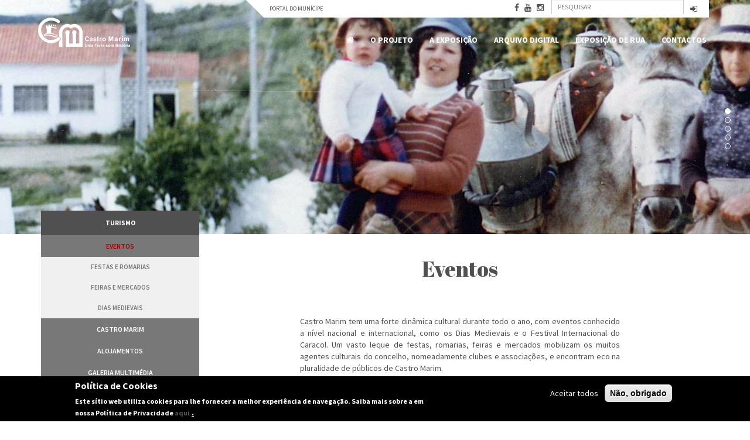

--- FILE ---
content_type: text/html; charset=utf-8
request_url: https://100memorias.cm-castromarim.pt/site/conteudo/eventos-culturais/m2vermais
body_size: 11283
content:
<!DOCTYPE html PUBLIC "-//W3C//DTD XHTML+RDFa 1.0//EN"
  "http://www.w3.org/MarkUp/DTD/xhtml-rdfa-1.dtd">
<html lang="pt-pt" dir="ltr" prefix="og: http://ogp.me/ns# content: http://purl.org/rss/1.0/modules/content/ dc: http://purl.org/dc/terms/ foaf: http://xmlns.com/foaf/0.1/ rdfs: http://www.w3.org/2000/01/rdf-schema# sioc: http://rdfs.org/sioc/ns# sioct: http://rdfs.org/sioc/types# skos: http://www.w3.org/2004/02/skos/core# xsd: http://www.w3.org/2001/XMLSchema#">
<head profile="http://www.w3.org/1999/xhtml/vocab">
  <meta charset="utf-8">
  <meta name="viewport" content="width=device-width, initial-scale=1.0">
  <meta http-equiv="Content-Type" content="text/html; charset=utf-8" />
<link rel="shortcut icon" href="https://100memorias.cm-castromarim.pt/site/sites/cm-castromarim.pt/themes/bs3/favicon.ico" type="image/vnd.microsoft.icon" />
<meta name="generator" content="ADJ 3 Sistemas (geral@adj3.pt) - Drupal 7 (http://drupal.org)" />
<link rel="canonical" href="https://100memorias.cm-castromarim.pt/site/conteudo/eventos-culturais/m2vermais" />
<link rel="shortlink" href="https://100memorias.cm-castromarim.pt/site/conteudo/eventos-culturais/m2vermais" />
<meta property="og:site_name" content="100 Memórias de Castro Marim" />
<meta property="og:type" content="article" />
<meta property="og:url" content="https://100memorias.cm-castromarim.pt/site/conteudo/eventos-culturais/m2vermais" />
<meta property="og:title" content="Eventos" />
<meta name="twitter:card" content="summary" />
<meta name="twitter:url" content="https://100memorias.cm-castromarim.pt/site/conteudo/eventos-culturais/m2vermais" />
<meta name="twitter:title" content="Eventos" />
<meta name="dcterms.title" content="Eventos" />
<meta name="dcterms.type" content="Text" />
<meta name="dcterms.format" content="text/html" />
<meta name="dcterms.identifier" content="https://100memorias.cm-castromarim.pt/site/conteudo/eventos-culturais/m2vermais" />
  <link rel="apple-touch-icon" sizes="57x57" href="/site/sites/cm-castromarim.eu/themes/bs3/icon/apple-touch-icon-57x57.png">
<link rel="apple-touch-icon" sizes="60x60" href="/site/sites/cm-castromarim.eu/themes/bs3/icon/apple-touch-icon-60x60.png">
<link rel="apple-touch-icon" sizes="72x72" href="/site/sites/cm-castromarim.eu/themes/bs3/icon/apple-touch-icon-72x72.png">
<link rel="apple-touch-icon" sizes="76x76" href="/site/sites/cm-castromarim.eu/themes/bs3/icon/apple-touch-icon-76x76.png">
<link rel="apple-touch-icon" sizes="114x114" href="/site/sites/cm-castromarim.eu/themes/bs3/icon/apple-touch-icon-114x114.png">
<link rel="apple-touch-icon" sizes="120x120" href="/site/sites/cm-castromarim.eu/themes/bs3/icon/apple-touch-icon-120x120.png">
<link rel="apple-touch-icon" sizes="144x144" href="/site/sites/cm-castromarim.eu/themes/bs3/icon/apple-touch-icon-144x144.png">
<link rel="apple-touch-icon" sizes="152x152" href="/site/sites/cm-castromarim.eu/themes/bs3/icon/apple-touch-icon-152x152.png">
<link rel="apple-touch-icon" sizes="180x180" href="/site/sites/cm-castromarim.eu/themes/bs3/icon/apple-touch-icon-180x180.png">
<link rel="icon" type="image/png" href="/site/sites/cm-castromarim.eu/themes/bs3/icon/favicon-32x32.png" sizes="32x32">
<link rel="icon" type="image/png" href="/site/sites/cm-castromarim.eu/themes/bs3/icon/android-chrome-192x192.png" sizes="192x192">
<link rel="icon" type="image/png" href="/site/sites/cm-castromarim.eu/themes/bs3/icon/favicon-96x96.png" sizes="96x96">
<link rel="icon" type="image/png" href="/site/sites/cm-castromarim.eu/themes/bs3/icon/favicon-16x16.png" sizes="16x16">
<link rel="manifest" href="/site/sites/cm-castromarim.eu/themes/bs3/icon/manifest.json">
<meta name="msapplication-TileColor" content="#da532c">
<meta name="msapplication-TileImage" content="/site/sites/cm-castromarim.eu/themes/bs3/icon/mstile-144x144.png">
<meta name="theme-color" content="#ffffff">
  <title>Eventos | 100 Memórias de Castro Marim</title>
  <link type="text/css" rel="stylesheet" href="https://100memorias.cm-castromarim.pt/site/sites/cm-castromarim.pt/files/css/css_UH7wXLDP4kj2mH7YI9gqVGRYGq7um_Ky4MEjuM3GYf4.css" media="all" />
<link type="text/css" rel="stylesheet" href="https://100memorias.cm-castromarim.pt/site/sites/cm-castromarim.pt/files/css/css_Uv9EDw9WHH6tYXJLNq_e1mrO9UF1BRkwB6yVyHRoqcE.css" media="all" />
<link type="text/css" rel="stylesheet" href="https://100memorias.cm-castromarim.pt/site/sites/cm-castromarim.pt/files/css/css_z_SSAzNv5N2leLqSxNupdBY5X_WLWgBDH_Ln9Wh24o4.css" media="all" />
<link type="text/css" rel="stylesheet" href="https://100memorias.cm-castromarim.pt/site/sites/cm-castromarim.pt/files/css/css_v50xUP1tsVS4i_nhjh0q5mTWNM-twBmjFODm4aAmvbE.css" media="all" />
<link type="text/css" rel="stylesheet" href="https://100memorias.cm-castromarim.pt/site/sites/cm-castromarim.pt/files/css/css_Jq1uIzn_E1xgm_4HqW_pjxlRuMSeAfNAXwlLbx5FF5M.css" media="all" />
<link type="text/css" rel="stylesheet" href="https://fonts.googleapis.com/css?family=Abril+Fatface:regular|Source+Sans+Pro:200,200italic,300,300italic,600,600italic,700,700italic,900,900italic,italic,regular&amp;subset=latin" media="all" />
  <!-- HTML5 element support for IE6-8 -->
  <!--[if lt IE 9]>
    <script src="//html5shiv.googlecode.com/svn/trunk/html5.js"></script>
  <![endif]-->
  <script src="//ajax.googleapis.com/ajax/libs/jquery/1.11.2/jquery.min.js"></script>
<script>window.jQuery || document.write("<script src='/site/sites/all/modules/jquery_update/replace/jquery/1.11/jquery.min.js'>\x3C/script>")</script>
<script src="https://100memorias.cm-castromarim.pt/site/sites/cm-castromarim.pt/files/js/js_38VWQ3jjQx0wRFj7gkntZr077GgJoGn5nv3v05IeLLo.js"></script>
<script src="//ajax.googleapis.com/ajax/libs/jqueryui/1.10.2/jquery-ui.min.js"></script>
<script>window.jQuery.ui || document.write("<script src='/site/sites/all/modules/jquery_update/replace/ui/ui/minified/jquery-ui.min.js'>\x3C/script>")</script>
<script src="https://100memorias.cm-castromarim.pt/site/sites/cm-castromarim.pt/files/js/js_E23WK0LnKMUGYetV55mIO6Ds2tzwXPliPwV6ksoz-D0.js"></script>
<script src="https://100memorias.cm-castromarim.pt/site/sites/cm-castromarim.pt/files/js/js_R9UbiVw2xuTUI0GZoaqMDOdX0lrZtgX-ono8RVOUEVc.js"></script>
<script src="https://100memorias.cm-castromarim.pt/site/sites/cm-castromarim.pt/files/js/js_mTmLgFCtxNo_v3YIiBVK4EebBqlhrzcxKJmQEaajjV0.js"></script>
<script src="https://www.googletagmanager.com/gtag/js?id=G-EVWFJL24K0"></script>
<script>window.dataLayer = window.dataLayer || [];function gtag(){dataLayer.push(arguments)};gtag("js", new Date());gtag("set", "developer_id.dMDhkMT", true);gtag("config", "G-EVWFJL24K0", {"groups":"default","cookie_domain":".cm-castromarim.pt","anonymize_ip":true});</script>
<script src="https://100memorias.cm-castromarim.pt/site/sites/cm-castromarim.pt/files/js/js_ZqJ-UFLwQF2F9AUcKQaY4cy5C46b_3yFG-XeUiToiKY.js"></script>
<script src="https://100memorias.cm-castromarim.pt/site/sites/cm-castromarim.pt/files/js/js_m81QsFkbjm3d6CqYr-PJ_hFfwRSepiaInGK7Beyn-VY.js"></script>
<script src="https://100memorias.cm-castromarim.pt/site/sites/cm-castromarim.pt/files/js/js_DdBkJ4cgnasRvhytFxyMDIzR2NjF9GTHiyIj7gfVyC4.js"></script>
<script>jQuery.extend(Drupal.settings, {"basePath":"\/site\/","pathPrefix":"","ajaxPageState":{"theme":"bs3","theme_token":"eQ90wz8IMlTq4mP4WCQbPsx51nNi2ttjgW72jLuSdhc","jquery_version":"1.11","js":{"0":1,"sites\/all\/modules\/eu_cookie_compliance\/js\/eu_cookie_compliance.min.js":1,"sites\/all\/themes\/bootstrap\/js\/bootstrap.js":1,"\/\/ajax.googleapis.com\/ajax\/libs\/jquery\/1.11.2\/jquery.min.js":1,"1":1,"misc\/jquery-extend-3.4.0.js":1,"misc\/jquery-html-prefilter-3.5.0-backport.js":1,"misc\/jquery.once.js":1,"misc\/drupal.js":1,"\/\/ajax.googleapis.com\/ajax\/libs\/jqueryui\/1.10.2\/jquery-ui.min.js":1,"2":1,"sites\/all\/modules\/eu_cookie_compliance\/js\/jquery.cookie-1.4.1.min.js":1,"sites\/all\/modules\/jquery_update\/replace\/jquery.form\/4\/jquery.form.min.js":1,"misc\/ajax.js":1,"sites\/all\/modules\/jquery_update\/js\/jquery_update.js":1,"sites\/all\/modules\/admin_menu\/admin_devel\/admin_devel.js":1,"sites\/all\/modules\/modal_forms\/js\/modal_forms_login.js":1,"public:\/\/languages\/pt-pt_GXCJyoDUqOk1blaZJHJm7_EfR4q1PtHhFwhrv51B4DM.js":1,"sites\/all\/libraries\/colorbox\/jquery.colorbox-min.js":1,"sites\/all\/modules\/colorbox\/js\/colorbox.js":1,"sites\/all\/modules\/colorbox\/styles\/default\/colorbox_style.js":1,"sites\/all\/modules\/colorbox\/js\/colorbox_load.js":1,"sites\/all\/themes\/bootstrap\/js\/misc\/_progress.js":1,"sites\/all\/modules\/ctools\/js\/modal.js":1,"sites\/all\/modules\/modal_forms\/js\/modal_forms_popup.js":1,"sites\/all\/modules\/revolution_slider\/js\/jquery.themepunch.plugins.min.js":1,"sites\/all\/modules\/revolution_slider\/js\/jquery.themepunch.revolution.min.js":1,"sites\/all\/modules\/revolution_slider\/js\/revolution_slider.load.js":1,"sites\/all\/modules\/google_analytics\/googleanalytics.js":1,"https:\/\/www.googletagmanager.com\/gtag\/js?id=G-EVWFJL24K0":1,"3":1,"sites\/all\/libraries\/jquery.placeholder\/jquery.placeholder.js":1,"sites\/all\/modules\/form_placeholder\/form_placeholder.js":1,"sites\/all\/modules\/extlink\/js\/extlink.js":1,"sites\/all\/modules\/colorbox_node\/colorbox_node.js":1,"sites\/all\/libraries\/superfish\/jquery.hoverIntent.minified.js":1,"sites\/all\/libraries\/superfish\/sfsmallscreen.js":1,"sites\/all\/libraries\/superfish\/supposition.js":1,"sites\/all\/libraries\/superfish\/superfish.js":1,"sites\/all\/libraries\/superfish\/supersubs.js":1,"sites\/all\/modules\/superfish\/superfish.js":1,"sites\/cm-castromarim.pt\/themes\/bs3\/bootstrap\/js\/affix.js":1,"sites\/cm-castromarim.pt\/themes\/bs3\/bootstrap\/js\/alert.js":1,"sites\/cm-castromarim.pt\/themes\/bs3\/bootstrap\/js\/button.js":1,"sites\/cm-castromarim.pt\/themes\/bs3\/bootstrap\/js\/carousel.js":1,"sites\/cm-castromarim.pt\/themes\/bs3\/bootstrap\/js\/collapse.js":1,"sites\/cm-castromarim.pt\/themes\/bs3\/bootstrap\/js\/dropdown.js":1,"sites\/cm-castromarim.pt\/themes\/bs3\/bootstrap\/js\/modal.js":1,"sites\/cm-castromarim.pt\/themes\/bs3\/bootstrap\/js\/tooltip.js":1,"sites\/cm-castromarim.pt\/themes\/bs3\/bootstrap\/js\/popover.js":1,"sites\/cm-castromarim.pt\/themes\/bs3\/bootstrap\/js\/scrollspy.js":1,"sites\/cm-castromarim.pt\/themes\/bs3\/bootstrap\/js\/tab.js":1,"sites\/cm-castromarim.pt\/themes\/bs3\/bootstrap\/js\/transition.js":1,"sites\/cm-castromarim.pt\/themes\/bs3\/js\/myscript.js":1,"sites\/cm-castromarim.pt\/themes\/bs3\/js\/smartmenus\/jquery.smartmenus.js":1,"sites\/cm-castromarim.pt\/themes\/bs3\/js\/smartmenus\/addons\/bootstrap\/jquery.smartmenus.bootstrap.js":1,"sites\/all\/themes\/bootstrap\/js\/misc\/ajax.js":1,"sites\/all\/themes\/bootstrap\/js\/modules\/ctools\/js\/modal.js":1},"css":{"modules\/system\/system.base.css":1,"misc\/ui\/jquery.ui.core.css":1,"misc\/ui\/jquery.ui.theme.css":1,"sites\/all\/modules\/calendar\/css\/calendar_multiday.css":1,"sites\/all\/modules\/colorbox_node\/colorbox_node.css":1,"sites\/all\/modules\/date\/date_api\/date.css":1,"sites\/all\/modules\/date\/date_popup\/themes\/datepicker.1.7.css":1,"sites\/all\/modules\/date\/date_repeat_field\/date_repeat_field.css":1,"sites\/all\/modules\/domain\/domain_nav\/domain_nav.css":1,"modules\/field\/theme\/field.css":1,"modules\/node\/node.css":1,"sites\/all\/modules\/extlink\/css\/extlink.css":1,"sites\/all\/modules\/views\/css\/views.css":1,"sites\/all\/modules\/ckeditor\/css\/ckeditor.css":1,"sites\/all\/modules\/colorbox\/styles\/default\/colorbox_style.css":1,"sites\/all\/modules\/ctools\/css\/ctools.css":1,"sites\/all\/modules\/ctools\/css\/modal.css":1,"sites\/all\/modules\/modal_forms\/css\/modal_forms_popup.css":1,"sites\/all\/modules\/taxonomy_access\/taxonomy_access.css":1,"sites\/all\/modules\/image_hover_effects\/css\/image-hover-effects.css":1,"sites\/all\/modules\/revolution_slider\/theme\/settings.css":1,"sites\/all\/modules\/eu_cookie_compliance\/css\/eu_cookie_compliance.css":1,"sites\/all\/libraries\/fontawesome\/css\/font-awesome.css":1,"sites\/all\/libraries\/superfish\/css\/superfish.css":1,"sites\/all\/libraries\/superfish\/css\/superfish-smallscreen.css":1,"public:\/\/ctools\/css\/76d8a01b2e7487ea1b1489708f71c760.css":1,"sites\/cm-castromarim.pt\/themes\/bs3\/less\/style.less":1,"sites\/cm-castromarim.pt\/themes\/bs3\/css\/style.css":1,"sites\/cm-castromarim.pt\/themes\/bs3\/js\/smartmenus\/addons\/bootstrap\/jquery.smartmenus.bootstrap.css":1,"https:\/\/fonts.googleapis.com\/css?family=Abril+Fatface:regular|Source+Sans+Pro:200,200italic,300,300italic,600,600italic,700,700italic,900,900italic,italic,regular\u0026subset=latin":1}},"colorbox":{"opacity":"0.85","current":"{current} of {total}","previous":"\u00ab Prev","next":"Next \u00bb","close":"Fechar","maxWidth":"98%","maxHeight":"98%","fixed":true,"mobiledetect":true,"mobiledevicewidth":"480px","specificPagesDefaultValue":"admin*\nimagebrowser*\nimg_assist*\nimce*\nnode\/add\/*\nnode\/*\/edit\nprint\/*\nprintpdf\/*\nsystem\/ajax\nsystem\/ajax\/*"},"jcarousel":{"ajaxPath":"\/site\/jcarousel\/ajax\/views"},"CToolsModal":{"loadingText":"Carregando...","closeText":"Fechar Janela","closeImage":"\u003Cimg typeof=\u0022foaf:Image\u0022 class=\u0022img-responsive\u0022 src=\u0022https:\/\/100memorias.cm-castromarim.pt\/site\/sites\/all\/modules\/ctools\/images\/icon-close-window.png\u0022 alt=\u0022Fechar janela\u0022 title=\u0022Fechar janela\u0022 \/\u003E","throbber":"\u003Cimg typeof=\u0022foaf:Image\u0022 class=\u0022img-responsive\u0022 src=\u0022https:\/\/100memorias.cm-castromarim.pt\/site\/sites\/all\/modules\/ctools\/images\/throbber.gif\u0022 alt=\u0022A carregar\u0022 title=\u0022Carregando...\u0022 \/\u003E"},"modal-popup-small":{"modalSize":{"type":"fixed","width":300,"height":300},"modalOptions":{"opacity":0.85,"background-color":"#000"},"animation":"fadeIn","modalTheme":"ModalFormsPopup","throbber":"\u003Cimg typeof=\u0022foaf:Image\u0022 class=\u0022img-responsive\u0022 src=\u0022https:\/\/100memorias.cm-castromarim.pt\/site\/sites\/all\/modules\/modal_forms\/images\/loading_animation.gif\u0022 alt=\u0022Carregando...\u0022 title=\u0022A carregar\u0022 \/\u003E","closeText":"Fechar"},"modal-popup-medium":{"modalSize":{"type":"fixed","width":550,"height":450},"modalOptions":{"opacity":0.85,"background-color":"#000"},"animation":"fadeIn","modalTheme":"ModalFormsPopup","throbber":"\u003Cimg typeof=\u0022foaf:Image\u0022 class=\u0022img-responsive\u0022 src=\u0022https:\/\/100memorias.cm-castromarim.pt\/site\/sites\/all\/modules\/modal_forms\/images\/loading_animation.gif\u0022 alt=\u0022Carregando...\u0022 title=\u0022A carregar\u0022 \/\u003E","closeText":"Fechar"},"modal-popup-large":{"modalSize":{"type":"scale","width":0.8,"height":0.8},"modalOptions":{"opacity":0.85,"background-color":"#000"},"animation":"fadeIn","modalTheme":"ModalFormsPopup","throbber":"\u003Cimg typeof=\u0022foaf:Image\u0022 class=\u0022img-responsive\u0022 src=\u0022https:\/\/100memorias.cm-castromarim.pt\/site\/sites\/all\/modules\/modal_forms\/images\/loading_animation.gif\u0022 alt=\u0022Carregando...\u0022 title=\u0022A carregar\u0022 \/\u003E","closeText":"Fechar"},"revolution_slider":{"optionsets":{"other":{"delay":6000,"startheight":400,"startwidth":0,"hideThumbs":200,"navigationType":"bullet","navigationArrows":"none","navigationStyle":"round","navigationHAlign":"right","navigationVAlign":"center","navigationHOffset":0,"navigationVOffset":20,"soloArrowLeftHAlign":"null","soloArrowLeftVAlign":"null","soloArrowLeftHOffset":0,"soloArrowLeftVOffset":0,"soloArrowRightHAlign":"null","soloArrowRightVAlign":"null","soloArrowRightHOffset":0,"soloArrowRightVOffset":0,"navOffsetHorizontal":0,"navOffsetVertical":0,"touchenabled":"on","shadow":"0","onHoverStop":"on","thumbWidth":50,"thumbHeight":50,"thumbAmount":5,"fullWidth":"off","stopAtSlide":-1,"stopAfterLoops":-1}},"instances":{"revolution_slider-1":"other"}},"better_exposed_filters":{"views":{"slider":{"displays":{"block_1":{"filters":[]}}}}},"eu_cookie_compliance":{"cookie_policy_version":"1.0.0","popup_enabled":1,"popup_agreed_enabled":0,"popup_hide_agreed":0,"popup_clicking_confirmation":false,"popup_scrolling_confirmation":false,"popup_html_info":"\u003Cdiv class=\u0022eu-cookie-compliance-banner eu-cookie-compliance-banner-info eu-cookie-compliance-banner--opt-in\u0022\u003E\n  \u003Cdiv class=\u0022popup-content info\u0022\u003E\n        \u003Cdiv id=\u0022popup-text\u0022\u003E\n      \u003Ch2\u003EPol\u00edtica de Cookies\u003C\/h2\u003E\n\u003Cp\u003EEste s\u00edtio web utiliza cookies para lhe fornecer a melhor experi\u00eancia de navega\u00e7\u00e3o. Saiba mais sobre a em nossa\u00a0Pol\u00edtica de Privacidade\u00a0\u003Ca href=\u0022https:\/\/cm-castromarim.pt\/site\/sites\/cm-castromarim.pt\/files\/conteudos\/ficheiros\/politica_de_privacidade.pdf\u0022 target=\u0022_blank\u0022\u003Eaqui\u003C\/a\u003E\u003C\/p\u003E\n              \u003Cbutton type=\u0022button\u0022 class=\u0022find-more-button eu-cookie-compliance-more-button\u0022\u003E.\u003C\/button\u003E\n          \u003C\/div\u003E\n    \n    \u003Cdiv id=\u0022popup-buttons\u0022 class=\u0022\u0022\u003E\n            \u003Cbutton type=\u0022button\u0022 class=\u0022agree-button eu-cookie-compliance-secondary-button\u0022\u003EAceitar todos\u003C\/button\u003E\n              \u003Cbutton type=\u0022button\u0022 class=\u0022decline-button eu-cookie-compliance-default-button\u0022 \u003EN\u00e3o, obrigado\u003C\/button\u003E\n          \u003C\/div\u003E\n  \u003C\/div\u003E\n\u003C\/div\u003E","use_mobile_message":false,"mobile_popup_html_info":"\u003Cdiv class=\u0022eu-cookie-compliance-banner eu-cookie-compliance-banner-info eu-cookie-compliance-banner--opt-in\u0022\u003E\n  \u003Cdiv class=\u0022popup-content info\u0022\u003E\n        \u003Cdiv id=\u0022popup-text\u0022\u003E\n      \u003Ch2\u003EWe use cookies on this site to enhance your user experience\u003C\/h2\u003E\n\u003Cp\u003EBy tapping the Accept button, you agree to us doing so.\u003C\/p\u003E\n              \u003Cbutton type=\u0022button\u0022 class=\u0022find-more-button eu-cookie-compliance-more-button\u0022\u003E.\u003C\/button\u003E\n          \u003C\/div\u003E\n    \n    \u003Cdiv id=\u0022popup-buttons\u0022 class=\u0022\u0022\u003E\n            \u003Cbutton type=\u0022button\u0022 class=\u0022agree-button eu-cookie-compliance-secondary-button\u0022\u003EAceitar todos\u003C\/button\u003E\n              \u003Cbutton type=\u0022button\u0022 class=\u0022decline-button eu-cookie-compliance-default-button\u0022 \u003EN\u00e3o, obrigado\u003C\/button\u003E\n          \u003C\/div\u003E\n  \u003C\/div\u003E\n\u003C\/div\u003E\n","mobile_breakpoint":"768","popup_html_agreed":"\u003Cdiv\u003E\n  \u003Cdiv class=\u0022popup-content agreed\u0022\u003E\n    \u003Cdiv id=\u0022popup-text\u0022\u003E\n      \u003Ch2\u003EThank you for accepting cookies\u003C\/h2\u003E\n\u003Cp\u003EYou can now hide this message or find out more about cookies.\u003C\/p\u003E\n    \u003C\/div\u003E\n    \u003Cdiv id=\u0022popup-buttons\u0022\u003E\n      \u003Cbutton type=\u0022button\u0022 class=\u0022hide-popup-button eu-cookie-compliance-hide-button\u0022\u003EHide\u003C\/button\u003E\n              \u003Cbutton type=\u0022button\u0022 class=\u0022find-more-button eu-cookie-compliance-more-button-thank-you\u0022 \u003EMore info\u003C\/button\u003E\n          \u003C\/div\u003E\n  \u003C\/div\u003E\n\u003C\/div\u003E","popup_use_bare_css":false,"popup_height":"auto","popup_width":"100%","popup_delay":1000,"popup_link":"\/site\/","popup_link_new_window":1,"popup_position":null,"fixed_top_position":1,"popup_language":"pt-pt","store_consent":false,"better_support_for_screen_readers":0,"reload_page":0,"domain":"","domain_all_sites":0,"popup_eu_only_js":0,"cookie_lifetime":"100","cookie_session":false,"disagree_do_not_show_popup":0,"method":"opt_in","allowed_cookies":"","withdraw_markup":"\u003Cbutton type=\u0022button\u0022 class=\u0022eu-cookie-withdraw-tab\u0022\u003EPrivacy settings\u003C\/button\u003E\n\u003Cdiv class=\u0022eu-cookie-withdraw-banner\u0022\u003E\n  \u003Cdiv class=\u0022popup-content info\u0022\u003E\n    \u003Cdiv id=\u0022popup-text\u0022\u003E\n      \u003Ch2\u003EWe use cookies on this site to enhance your user experience\u003C\/h2\u003E\n\u003Cp\u003EYou have given your consent for us to set cookies.\u003C\/p\u003E\n    \u003C\/div\u003E\n    \u003Cdiv id=\u0022popup-buttons\u0022\u003E\n      \u003Cbutton type=\u0022button\u0022 class=\u0022eu-cookie-withdraw-button\u0022\u003EWithdraw consent\u003C\/button\u003E\n    \u003C\/div\u003E\n  \u003C\/div\u003E\n\u003C\/div\u003E\n","withdraw_enabled":false,"withdraw_button_on_info_popup":0,"cookie_categories":[],"cookie_categories_details":[],"enable_save_preferences_button":1,"cookie_name":"","cookie_value_disagreed":"0","cookie_value_agreed_show_thank_you":"1","cookie_value_agreed":"2","containing_element":"body","automatic_cookies_removal":1,"close_button_action":"close_banner"},"googleanalytics":{"account":["G-EVWFJL24K0"],"trackOutbound":1,"trackMailto":1,"trackDownload":1,"trackDownloadExtensions":"7z|aac|arc|arj|asf|asx|avi|bin|csv|doc(x|m)?|dot(x|m)?|exe|flv|gif|gz|gzip|hqx|jar|jpe?g|js|mp(2|3|4|e?g)|mov(ie)?|msi|msp|pdf|phps|png|ppt(x|m)?|pot(x|m)?|pps(x|m)?|ppam|sld(x|m)?|thmx|qtm?|ra(m|r)?|sea|sit|tar|tgz|torrent|txt|wav|wma|wmv|wpd|xls(x|m|b)?|xlt(x|m)|xlam|xml|z|zip","trackColorbox":1,"trackDomainMode":1},"form_placeholder":{"fallback_support":true,"include":"#contact-site-form *,.webform-client-form *,.mailchimp-newsletter-mergefields *","exclude":"","required_indicator":"remove"},"urlIsAjaxTrusted":{"\/site\/conteudo\/eventos-culturais\/m2vermais":true},"superfish":{"4":{"id":"4","sf":{"animation":{"opacity":"show","height":"show"},"speed":"fast","dropShadows":false},"plugins":{"smallscreen":{"mode":"always_active","expandText":"Expandir","collapseText":"Expandir","title":"100memorias"},"supposition":true,"supersubs":true}}},"extlink":{"extTarget":"_blank","extClass":0,"extLabel":"(link is external)","extImgClass":0,"extIconPlacement":"append","extSubdomains":0,"extExclude":"","extInclude":"(.pdf)","extCssExclude":"","extCssExplicit":"","extAlert":0,"extAlertText":"This link will take you to an external web site.","mailtoClass":0,"mailtoLabel":"(link sends e-mail)","extUseFontAwesome":false},"colorbox_node":{"width":"600px","height":"600px"},"bootstrap":{"anchorsFix":1,"anchorsSmoothScrolling":1,"formHasError":1,"popoverEnabled":1,"popoverOptions":{"animation":1,"html":0,"placement":"right","selector":"","trigger":"click","triggerAutoclose":1,"title":"","content":"","delay":0,"container":"body"},"tooltipEnabled":1,"tooltipOptions":{"animation":1,"html":0,"placement":"auto left","selector":"","trigger":"hover focus","delay":0,"container":"body"}}});</script>
</head>
<body class="html not-front not-logged-in one-sidebar sidebar-first page-conteudo page-conteudo-eventos-culturais page-conteudo-eventos-culturais-m2vermais domain-100memorias i18n-pt-pt" >
  <div id="skip-link">
    <a href="#main-content" class="element-invisible element-focusable">Passar para o conteúdo principal</a>
  </div>
     

<div class="slider container-fluid">
	  <div class="region region-slider">
    <section id="block-views-slider-block-1" class="block block-views clearfix">

      
  <div class="view view-slider view-id-slider view-display-id-block_1 fullwidthbanner-container view-dom-id-452b7676485594c9080f23fc2c0e6d12">
        
  
  
      <div class="view-content">
      <div  id="revolution_slider-1" class="fullwidthbanner">
  <ul class="slides">  
          <li data-transition="boxslide" data-masterspeed=""  data-slotamount="0" data-fstransition="boxslide" data-fsslotamount="0">    
          <img typeof="foaf:Image" class="img-responsive" src="https://100memorias.cm-castromarim.pt/site/sites/cm-castromarim.pt/files/styles/focus_crop/public/slider/4_2.jpg?itok=khhjeLNN" alt="" />    
              
          <li data-transition="boxslide" data-masterspeed=""  data-slotamount="0" data-fstransition="boxslide" data-fsslotamount="0">    
          <img typeof="foaf:Image" class="img-responsive" src="https://100memorias.cm-castromarim.pt/site/sites/cm-castromarim.pt/files/styles/focus_crop/public/slider/3_0.jpg?itok=VUgfbGar" alt="" />    
              
          <li data-transition="boxslide" data-masterspeed=""  data-slotamount="0" data-fstransition="boxslide" data-fsslotamount="0">    
          <img typeof="foaf:Image" class="img-responsive" src="https://100memorias.cm-castromarim.pt/site/sites/cm-castromarim.pt/files/styles/focus_crop/public/slider/2_0.jpg?itok=_avmxfMK" alt="" />    
              
          <li data-transition="boxslide" data-masterspeed=""  data-slotamount="0" data-fstransition="boxslide" data-fsslotamount="0">    
          <img typeof="foaf:Image" class="img-responsive" src="https://100memorias.cm-castromarim.pt/site/sites/cm-castromarim.pt/files/styles/focus_crop/public/slider/4_1.jpg?itok=knSVNoxm" alt="" />    
              
          <li data-transition="boxslide" data-masterspeed=""  data-slotamount="0" data-fstransition="boxslide" data-fsslotamount="0">    
          <img typeof="foaf:Image" class="img-responsive" src="https://100memorias.cm-castromarim.pt/site/sites/cm-castromarim.pt/files/styles/focus_crop/public/slider/2_1.jpg?itok=2NSrwaMK" alt="" />    
            </ul>  <div class="tp-bannertimer"></div>
</div>
    </div>
  
  
  
  
  
  
</div>
</section>
  </div>
	
</div>

<header role="banner" id="page-header">
  <div class="container">
            	  <div class="region region-navigation">
    <section id="block-menu-menu-top" class="block block-menu clearfix">

      
  <ul class="menu"><li class="first last leaf"><a href="http://portaldomunicipe.cm-castromarim.pt/" target="_blank">Portal do Munícipe</a></li>
</ul>
</section>
<section id="block-system-user-menu" class="block block-system pull-right block-menu clearfix">

      
  <ul class="menu"><li class="first last leaf"><a href="/site/user/login" title="Entrar no site para colocação de informação. Apenas utilizadores autorizados."><i class="fa fa-sign-in" aria-hidden="true"></i><span class="hidden">Entrar</span></a></li>
</ul>
</section>
<section id="block-search-form" class="block block-search col-sm-4 pull-right clearfix">

      
  <form class="form-search content-search" action="/site/conteudo/eventos-culturais/m2vermais" method="post" id="search-block-form" accept-charset="UTF-8"><div><div>
      <h2 class="element-invisible">Formulário de pesquisa</h2>
    <div class="input-group"><input title="Introduza os termos pelos quais pretende pesquisar." placeholder="Pesquisar" class="form-control form-text" type="text" id="edit-search-block-form--2" name="search_block_form" value="" size="15" maxlength="128" /><span class="input-group-btn"><button type="submit" class="btn btn-primary"><span class="icon glyphicon glyphicon-search" aria-hidden="true"></span></button></span></div><div class="form-actions form-wrapper form-group" id="edit-actions"><button class="element-invisible btn btn-primary form-submit" type="submit" id="edit-submit" name="op" value="Pesquisar">Pesquisar</button>
</div><input type="hidden" name="form_build_id" value="form-SILbcqhxxXsoYHFNeBVbHDGFwNX7_JLMDFbR10Ivseg" />
<input type="hidden" name="form_id" value="search_block_form" />
</div>
</div></form>
</section>
<section id="block-block-2" class="block block-block pull-right clearfix">

      
  <a href="https://pt-pt.facebook.com/municipio.castromarim"><i class="fa fa-facebook"></i></a>
<a href="https://www.youtube.com/user/municipiocastromarim"><i class="fa fa-youtube"></i></a>
<a href="https://www.instagram.com/municipio.castromarim/"><i class="fa fa-instagram"></i></a>
</section>
  </div>
      
	  	  	<div class="region region-logo">
		  <a class="logo" href="http://cm-castromarim.pt/site" title="Início">
		    <img src="https://100memorias.cm-castromarim.pt/site/sites/cm-castromarim.pt/themes/bs3/logo.png" alt="Início" />
		  </a>
		
		  	  	</div>
	  
  </div>
	
	  <div class="region region-header">
    <section id="block-superfish-4" class="block block-superfish clearfix">

      
  <ul  id="superfish-4" class="menu sf-menu sf-menu-100memorias sf-horizontal sf-style-none sf-total-items-6 sf-parent-items-0 sf-single-items-6"><li id="menu-2946-4" class="first odd sf-item-1 sf-depth-1 sf-no-children"><a href="http://100memorias.cm-castromarim.pt/info" accesskey="h" class="sf-depth-1"><i class="fa fa-home" aria-hidden="true"></i><none></a></li><li id="menu-2954-4" class="middle even sf-item-2 sf-depth-1 sf-no-children"><a href="/site/conteudo/o-projeto" class="sf-depth-1">O Projeto </a></li><li id="menu-2955-4" class="middle odd sf-item-3 sf-depth-1 sf-no-children"><a href="/site/conteudo/exposicao" class="sf-depth-1">A Exposição</a></li><li id="menu-2956-4" class="middle even sf-item-4 sf-depth-1 sf-no-children"><a href="/site/conteudo/arquivo-digital-atom" class="sf-depth-1">Arquivo Digital </a></li><li id="menu-2953-4" class="middle odd sf-item-5 sf-depth-1 sf-no-children"><a href="/site/conteudo/exposicao-de-rua" class="sf-depth-1">Exposição de Rua </a></li><li id="menu-2957-4" class="last even sf-item-6 sf-depth-1 sf-no-children"><a href="/site/conteudo/contactos100memorias-0" class="sf-depth-1">Contactos</a></li></ul>
</section>
  </div>
</header> <!-- /#page-header -->

<div class="main-container container">
  <div class="row">

          <aside class="col-sm-3" role="complementary">
          <div class="region region-sidebar-first">
    <section id="block-menu-block-7" class="block block-menu-block clearfix">

        <h2 class="block-title">Turismo</h2>
    
  <div class="menu-block-wrapper menu-block-7 menu-name-menu-turismo parent-mlid-0 menu-level-1">
  <ul class="menu"><li class="first expanded active-trail active menu-mlid-839 active dropdown active"><a href="/site/conteudo/eventos-culturais/m2vermais" class="active-trail dropdown-toggle active" data-target="#">Eventos</a><ul class="dropdown-menu"><li class="first leaf menu-mlid-841"><a href="/site/conteudo/festas-e-romarias/m2" title="">Festas e Romarias</a></li>
<li class="leaf menu-mlid-842"><a href="/site/conteudo/feiras-e-mercados/m2" title="">Feiras e Mercados</a></li>
<li class="last leaf menu-mlid-840"><a href="http://diasmedievais.cm-castromarim.pt/" title="">Dias Medievais</a></li>
</ul></li>
<li class="collapsed menu-mlid-832"><a href="/site/conteudo/historia/m2" class="menu-firstchild">Castro Marim</a></li>
<li class="leaf menu-mlid-871"><a href="/site/coletividades/alojamento">Alojamentos</a></li>
<li class="leaf menu-mlid-873"><a href="/site/galeria">Galeria Multimédia</a></li>
<li class="expanded menu-mlid-833 dropdown"><a href="/site/conteudo/outros-pontos-de-interesse/vermais" data-target="#" class="dropdown-toggle">Outros pontos de Interesse</a><ul class="dropdown-menu"><li class="first leaf menu-mlid-2588"><a href="/site/conteudo/centro-de-interpretacao-do-territorio/m2">Centro de Interpretação do Território</a></li>
<li class="leaf menu-mlid-835"><a href="/site/conteudo/casa-do-sal/m2" title="">Casa do Sal</a></li>
<li class="leaf menu-mlid-836"><a href="/site/conteudo/casa-de-odeleite/m2" title="">Casa de Odeleite</a></li>
<li class="leaf menu-mlid-2959"><a href="/site/conteudo/mercado-local-de-castro-marim">Mercado Local de Castro Marim</a></li>
<li class="leaf menu-mlid-859"><a href="/site/conteudo/miradouro-de-odeleite">Miradouro de Odeleite</a></li>
<li class="leaf menu-mlid-838"><a href="/site/conteudo/moinho-das-pernadas/m2">Moinho das Pernadas</a></li>
<li class="last leaf menu-mlid-837"><a href="/site/conteudo/nucleo-museologico-do-castelo/m2">Núcleo Museológico do Castelo</a></li>
</ul></li>
<li class="expanded menu-mlid-843 dropdown"><a href="/site/conteudo/patrimonio-edificado/vermais" data-target="#" class="dropdown-toggle">Património Edificado</a><ul class="dropdown-menu"><li class="first leaf menu-mlid-844"><a href="/site/conteudo/castelo/m2">Castelo</a></li>
<li class="leaf menu-mlid-846"><a href="/site/conteudo/igrejas/m2">Igrejas</a></li>
<li class="leaf menu-mlid-845"><a href="/site/conteudo/forte-de-sao-sebastiao/m2">Forte de S. Sebastião</a></li>
<li class="last leaf menu-mlid-847"><a href="/site/conteudo/revelim-de-sto-antonio/m2">Revelim de Sto. António</a></li>
</ul></li>
<li class="expanded menu-mlid-854 dropdown"><a href="/site/conteudo/patrimonio-dos-saberes/vermais" data-target="#" class="dropdown-toggle">Património dos Saberes</a><ul class="dropdown-menu"><li class="first leaf menu-mlid-1632"><a href="/site/conteudo/agricultura/m2">Agricultura</a></li>
<li class="leaf menu-mlid-855"><a href="/site/conteudo/artes-e-oficios/m2">Artes e Ofícios</a></li>
<li class="leaf menu-mlid-856"><a href="/site/conteudo/cabra-de-raca-algarvia/m2">Cabra de Raça Algarvia</a></li>
<li class="last leaf menu-mlid-857"><a href="/site/conteudo/sabores-do-mar-e-da-terra/m2">Sabores do Mar e da Terra</a></li>
</ul></li>
<li class="last expanded menu-mlid-848 dropdown"><a href="/site/conteudo/patrimonio-natural/vermais" data-target="#" class="dropdown-toggle">Património Natural</a><ul class="dropdown-menu"><li class="first collapsed menu-mlid-851"><a href="/site/conteudo/praias/m2vermais">Praias</a></li>
<li class="leaf menu-mlid-853"><a href="/site/conteudo/salinas/m2" title="">Salinas</a></li>
<li class="leaf menu-mlid-849"><a href="/site/conteudo/barragens/m2" title="">Barragens</a></li>
<li class="leaf menu-mlid-850"><a href="/site/conteudo/mata-nacional-terras-da-ordem/m2" title="">Mata Nacional Terras da Ordem</a></li>
<li class="leaf menu-mlid-1633"><a href="/site/conteudo/sitio-ria-formosacastro-marim/m2" title="">Sítio Ria Formosa/Castro Marim</a></li>
<li class="leaf menu-mlid-1634"><a href="/site/conteudo/zpe-dos-sapais-de-castro-marim/m2" title="">ZPE dos Sapais de Castro Marim</a></li>
<li class="last leaf menu-mlid-852"><a href="/site/conteudo/reserva-natural-do-sapal-de-cmvrsa/m2" title="">Reserva Natural do Sapal de CMVRSA</a></li>
</ul></li>
</ul></div>

</section>
  </div>
      </aside>  <!-- /#sidebar-first -->
    
    <section class="col-sm-9">
                  <a id="main-content"></a>
                    <h1 class="page-header">Eventos</h1>
                                                          <div class="region region-content">
    <section id="block-system-main" class="block block-system clearfix">

      
  <div class="field field-name-body field-type-text-with-summary field-label-hidden"><div class="field-items"><div class="field-item even" property="content:encoded"><p class="rtejustify">Castro Marim tem uma forte dinâmica cultural durante todo o ano, com eventos conhecido a nível nacional e internacional, como os Dias Medievais e o Festival Internacional do Caracol. Um vasto leque de festas, romarias, feiras e mercados mobilizam os muitos agentes culturais do concelho, nomeadamente clubes e associações, e encontram eco na pluralidade de públicos de Castro Marim.</p>
<p class="rtejustify">A par destes eventos, existe toda uma programação cultural, desde a música, ao teatro, exposições, desporto e atividades ao ar livre, que pode encontrar na nossa área de <a href="/info/eventos">EVENTOS</a>.</p>
</div></div></div><div class="field field-name-field-texto-inferior field-type-text-with-summary field-label-hidden"><div class="field-items"><div class="field-item even"><h4 class="rtejustify"> </h4>
<h4 class="rtejustify"><a href="http://diasmedievais.cm-castromarim.pt"><img alt="" src="/info/sites/cm-castromarim.eu/files/conteudos/imagem/diasmedievais.png" style="height:67px; width:100px" />          Dias Medievais</a></h4>
<h4> </h4>
</div></div></div><div class="field field-name-field-conteudo field-type-entityreference field-label-hidden"><div class="field-items"><div class="field-item even">

<div  about="/site/conteudo/festas-e-romarias" typeof="foaf:Document" class="node node-page view-mode-thumb">


<div class="row">
<div class="col-sm-3 ">
<div class="field field-name-field-image field-type-image field-label-hidden"><div class="field-items"><div class="field-item even"><a href="/site/conteudo/festas-e-romarias" class="ihe-overlay ihe-overlay--fade-in" data-hover="+"><img typeof="foaf:Image" class="img-responsive" src="https://100memorias.cm-castromarim.pt/site/sites/cm-castromarim.pt/files/styles/thumbnail/public/conteudos/imagem/nsradosmartires.jpg?itok=4XHvQPJJ" width="100" height="67" alt="" /></a></div></div></div></div>

<div class="col-sm-9 ">
<div class="field field-name-title field-type-ds field-label-hidden"><div class="field-items"><div class="field-item even" property="dc:title"><h4><a href="/site/conteudo/festas-e-romarias">Festas e Romarias</a></h4></div></div></div></div>

</div>
</div>


</div><div class="field-item odd">

<div  about="/site/conteudo/feiras-e-mercados" typeof="foaf:Document" class="node node-page view-mode-thumb">


<div class="row">
<div class="col-sm-3 ">
<div class="field field-name-field-image field-type-image field-label-hidden"><div class="field-items"><div class="field-item even"><a href="/site/conteudo/feiras-e-mercados" class="ihe-overlay ihe-overlay--fade-in" data-hover="+"><img typeof="foaf:Image" class="img-responsive" src="https://100memorias.cm-castromarim.pt/site/sites/cm-castromarim.pt/files/styles/thumbnail/public/conteudos/imagem/img_1630.jpg?itok=kwnCqVxB" width="100" height="67" alt="" /></a></div></div></div></div>

<div class="col-sm-9 ">
<div class="field field-name-title field-type-ds field-label-hidden"><div class="field-items"><div class="field-item even" property="dc:title"><h4><a href="/site/conteudo/feiras-e-mercados">Feiras e Mercados</a></h4></div></div></div></div>

</div>
</div>


</div></div></div>
</section>
  </div>
    </section>

    
  </div>
</div>

<div class="avisos container-fluid">
  <div class="container">
	    </div>
</div>

  <div class="container">
        </div>
  
<footer class="footer container-fluid">
	<div class="container">
		  <div class="region region-footer">
    <section id="block-menu-block-1" class="block block-menu-block col-sm-2 clearfix">

        <h2 class="block-title">Município</h2>
    
  <div class="menu-block-wrapper menu-block-1 menu-name-menu-municipio parent-mlid-0 menu-level-1">
  <ul class="menu"><li class="first leaf has-children menu-mlid-692"><a href="/site/conteudo/historia" class="menu-firstchild">Castro Marim</a></li>
<li class="leaf menu-mlid-707"><a href="/site/coletividades/coletividades">Associativismo</a></li>
<li class="leaf has-children menu-mlid-709"><a href="/site/conteudo/eurocidade-do-guadiana" class="menu-firstchild">Eurocidade do Guadiana</a></li>
<li class="leaf menu-mlid-708"><a href="/site/conteudo/geminacoes">Geminações</a></li>
<li class="leaf has-children menu-mlid-693"><a href="/site/conteudo/autarquia/vermais">Autarquia</a></li>
<li class="leaf has-children menu-mlid-796"><a href="/site/documentos/programas-especiais-e-setoriais-de-ordenamento-territorio/ll" class="menu-firstchild">Urbanismo</a></li>
<li class="leaf has-children menu-mlid-794"><a href="http://portaldomunicipe.cm-castromarim.pt/externalPages/mapa_obras/default.aspx">Obras</a></li>
<li class="last leaf has-children menu-mlid-799"><a href="https://cloud.cm-castromarim.pt/index.php/s/publicacoes">Publicações</a></li>
</ul></div>

</section>
<section id="block-menu-block-2" class="block block-menu-block col-sm-2 clearfix">

        <h2 class="block-title">Serviços</h2>
    
  <div class="menu-block-wrapper menu-block-2 menu-name-menu-servicos parent-mlid-0 menu-level-1">
  <ul class="menu"><li class="first leaf menu-mlid-1433"><a href="/site/conteudo/gabinete-de-apoio-ao-municipe">Gabinete de Apoio ao Munícipe</a></li>
<li class="leaf menu-mlid-805"><a href="/site/avisos-editais/Avisos">Avisos</a></li>
<li class="leaf menu-mlid-806"><a href="/site/avisos-editais/Editais">Editais</a></li>
<li class="leaf menu-mlid-827"><a href="https://servicos.cm-castromarim.pt/">Serviços On-line</a></li>
<li class="leaf has-children menu-mlid-828"><a href="/site/links">Outros Serviços</a></li>
<li class="leaf has-children menu-mlid-804"><a href="/site/conteudo/reunioes-da-camara-municipal" class="menu-firstchild">Atas e Reuniões</a></li>
<li class="leaf has-children menu-mlid-807"><a href="/site/documentos/em-vigor/ll" class="menu-firstchild">Regulamentos e Normas</a></li>
<li class="leaf has-children menu-mlid-819"><a href="/site/documentos/acumulacao-de-funcoes/lf" class="menu-firstchild">Recursos Humanos</a></li>
<li class="leaf has-children menu-mlid-814"><a href="/site/documentos/consolidacao-de-contas/lf" class="menu-firstchild">Gestão Financeira</a></li>
<li class="leaf menu-mlid-3060"><a href="https://mapas.cm-castromarim.pt">Emissão de Plantas de Localização</a></li>
<li class="last leaf menu-mlid-2832"><a href="/site/documentosrestritos/alienacao-de-patrimonio/lf">Alienação de Património</a></li>
</ul></div>

</section>
<section id="block-menu-block-3" class="block block-menu-block col-sm-2 clearfix">

        <h2 class="block-title">Turismo</h2>
    
  <div class="menu-block-wrapper menu-block-3 menu-name-menu-turismo parent-mlid-0 menu-level-1">
  <ul class="menu"><li class="first leaf has-children menu-mlid-832"><a href="/site/conteudo/historia/m2" class="menu-firstchild">Castro Marim</a></li>
<li class="leaf menu-mlid-871"><a href="/site/coletividades/alojamento">Alojamentos</a></li>
<li class="leaf menu-mlid-873"><a href="/site/galeria">Galeria Multimédia</a></li>
<li class="leaf has-children menu-mlid-833"><a href="/site/conteudo/outros-pontos-de-interesse/vermais">Outros pontos de Interesse</a></li>
<li class="leaf has-children menu-mlid-843"><a href="/site/conteudo/patrimonio-edificado/vermais">Património Edificado</a></li>
<li class="leaf has-children menu-mlid-854"><a href="/site/conteudo/patrimonio-dos-saberes/vermais">Património dos Saberes</a></li>
<li class="leaf has-children menu-mlid-848"><a href="/site/conteudo/patrimonio-natural/vermais">Património Natural</a></li>
<li class="last leaf has-children active-trail active menu-mlid-839 active active"><a href="/site/conteudo/eventos-culturais/m2vermais" class="active-trail active">Eventos</a></li>
</ul></div>

</section>
<section id="block-menu-block-5" class="block block-menu-block col-sm-2 clearfix">

        <h2 class="block-title">Biblioteca</h2>
    
  <div class="menu-block-wrapper menu-block-5 menu-name-menu-biblioteca parent-mlid-0 menu-level-1">
  <ul class="menu"><li class="first leaf menu-mlid-1639 homelink"><a href="http://biblioteca.cm-castromarim.pt/site" accesskey="h"><i class="fa fa-home" aria-hidden="true"></i><none></a></li>
<li class="leaf menu-mlid-882"><a href="/site/conteudo/biblioteca-municipal-de-castro-marim">A Biblioteca</a></li>
<li class="leaf has-children menu-mlid-884"><a href="/site/conteudo/servicos/vermais" title="">Serviços</a></li>
<li class="leaf has-children menu-mlid-881"><a href="/site/conteudo/atividades-permanentes">Atividades</a></li>
<li class="leaf menu-mlid-883"><a href="https://catalogo.cm-castromarim.pt/Opac/Pages/Help/Start.aspx">Catálogo Online</a></li>
<li class="leaf menu-mlid-885"><a href="/site/conteudo/contactos-biblioteca-municipal" title="">Contactos</a></li>
<li class="last leaf menu-mlid-3061"><a href="https://www.pressreader.com/catalog"><i class="fa fa-newspaper-o" aria-hidden="true"></i> Pressreader</a></li>
</ul></div>

</section>
<section id="block-block-1" class="block block-block col-sm-3 clearfix">

        <h2 class="block-title">Contactos Gerais</h2>
    
  <h3><strong>Morada</strong><br />
Rua Dr. José Alves Moreira<br />
nº10, 8950-138 Castro Marim</h3>
<h3><strong>Telefone:.</strong> <span style="font-size:12px"><a href="tel:+351281510740">+351 281 510 740</a></span></h3>
<p>Chamada para a rede fixa nacional</p>
<p><strong>Fax:.</strong> <span style="font-size:12px">+351 281 510 743</span></p>
<h3><strong>Email geral:.</strong> <a href="mailto:expediente@cm-castromarim.pt?subject=Pedido%20de%20contacto">expediente@cm-castromarim.pt</a></h3>
<h3><strong>Atendimento presencial:</strong></h3>
<p><span style="font-size:12px">Horário de atendimento<br />
Das 9:00 às 13:00 e das 14:00 às 17:00.</span></p>
<h3><a href="/info/node/3891">Todos os contactos</a></h3>

</section>
<section id="block-block-3" class="block block-block clearfix">

      
  <p><a href="http://poalgarve21.ccdr-alg.pt/site/" target="_blank"><img alt="Logo do POAlgarve21" src="/site/sites/cm-castromarim.eu/files/pictures/logo-po21.png" /></a><a href="http://www.qren.pt/" target="_blank"><img alt="Logo do QREN" src="/site/sites/cm-castromarim.eu/files/pictures/logo-qren.png" /></a><a href="http://www.europa.eu/" target="_blank"><img alt="Logo da UE" src="/site/sites/cm-castromarim.eu/files/pictures/logotipo_ue_feder.png" /></a></p>

<p>(C) 2003-2016 Câmara Municipal de Castro Marim - Todos os direitos reservados <br />
Design e desenvolvimento por: <a href="http://www.adj3.pt">ADJ 3 Sistemas</a></p>
</section>
  </div>
	</div>
</footer>
  <script>window.eu_cookie_compliance_cookie_name = "";</script>
<script src="https://100memorias.cm-castromarim.pt/site/sites/cm-castromarim.pt/files/js/js_b5uBqrfPrs_UEmgBeVFSOcXgjdijNE3mS-ZnwQ0jdnU.js"></script>
<script src="https://100memorias.cm-castromarim.pt/site/sites/cm-castromarim.pt/files/js/js_MRdvkC2u4oGsp5wVxBG1pGV5NrCPW3mssHxIn6G9tGE.js"></script>
</body>
</html>
